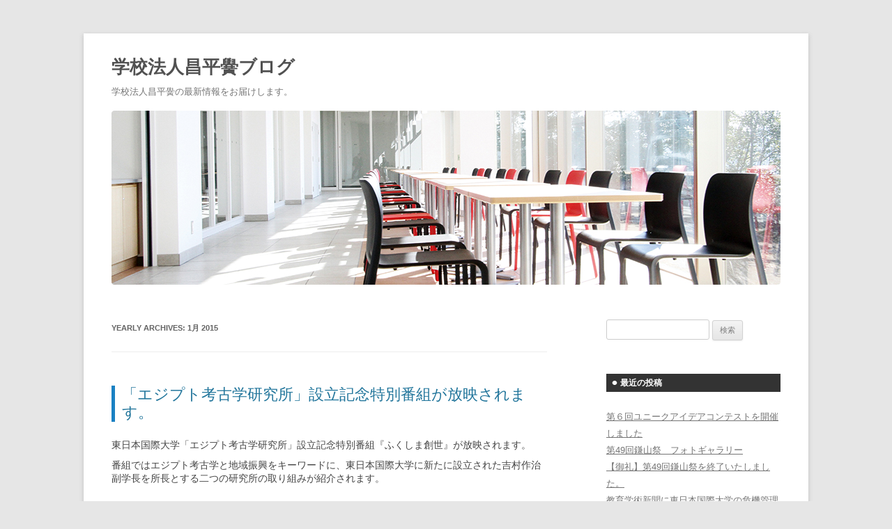

--- FILE ---
content_type: text/html; charset=UTF-8
request_url: https://www.shk-ac.jp/blog/wp_shk/2015/01
body_size: 9795
content:
<!DOCTYPE html>
<!--[if IE 7]>
<html class="ie ie7" lang="ja">
<![endif]-->
<!--[if IE 8]>
<html class="ie ie8" lang="ja">
<![endif]-->
<!--[if !(IE 7) | !(IE 8)  ]><!-->
<html lang="ja">
<!--<![endif]-->
<head>
<meta charset="UTF-8" />
<meta name="viewport" content="width=device-width" />
<title>1月 | 2015 | 学校法人昌平黌ブログ</title>
<link rel="profile" href="http://gmpg.org/xfn/11" />
<link rel="pingback" href="https://www.shk-ac.jp/blog/wp_shk/xmlrpc.php" />
<!--[if lt IE 9]>
<script src="https://www.shk-ac.jp/blog/wp_shk/wp-content/themes/twentytwelve/js/html5.js" type="text/javascript"></script>
<![endif]-->
<meta name='robots' content='max-image-preview:large' />
<link rel="alternate" type="application/rss+xml" title="学校法人昌平黌ブログ &raquo; フィード" href="https://www.shk-ac.jp/blog/wp_shk/feed" />
<link rel="alternate" type="application/rss+xml" title="学校法人昌平黌ブログ &raquo; コメントフィード" href="https://www.shk-ac.jp/blog/wp_shk/comments/feed" />
<script type="text/javascript">
window._wpemojiSettings = {"baseUrl":"https:\/\/s.w.org\/images\/core\/emoji\/14.0.0\/72x72\/","ext":".png","svgUrl":"https:\/\/s.w.org\/images\/core\/emoji\/14.0.0\/svg\/","svgExt":".svg","source":{"concatemoji":"https:\/\/www.shk-ac.jp\/blog\/wp_shk\/wp-includes\/js\/wp-emoji-release.min.js?ver=6.1"}};
/*! This file is auto-generated */
!function(e,a,t){var n,r,o,i=a.createElement("canvas"),p=i.getContext&&i.getContext("2d");function s(e,t){var a=String.fromCharCode,e=(p.clearRect(0,0,i.width,i.height),p.fillText(a.apply(this,e),0,0),i.toDataURL());return p.clearRect(0,0,i.width,i.height),p.fillText(a.apply(this,t),0,0),e===i.toDataURL()}function c(e){var t=a.createElement("script");t.src=e,t.defer=t.type="text/javascript",a.getElementsByTagName("head")[0].appendChild(t)}for(o=Array("flag","emoji"),t.supports={everything:!0,everythingExceptFlag:!0},r=0;r<o.length;r++)t.supports[o[r]]=function(e){if(p&&p.fillText)switch(p.textBaseline="top",p.font="600 32px Arial",e){case"flag":return s([127987,65039,8205,9895,65039],[127987,65039,8203,9895,65039])?!1:!s([55356,56826,55356,56819],[55356,56826,8203,55356,56819])&&!s([55356,57332,56128,56423,56128,56418,56128,56421,56128,56430,56128,56423,56128,56447],[55356,57332,8203,56128,56423,8203,56128,56418,8203,56128,56421,8203,56128,56430,8203,56128,56423,8203,56128,56447]);case"emoji":return!s([129777,127995,8205,129778,127999],[129777,127995,8203,129778,127999])}return!1}(o[r]),t.supports.everything=t.supports.everything&&t.supports[o[r]],"flag"!==o[r]&&(t.supports.everythingExceptFlag=t.supports.everythingExceptFlag&&t.supports[o[r]]);t.supports.everythingExceptFlag=t.supports.everythingExceptFlag&&!t.supports.flag,t.DOMReady=!1,t.readyCallback=function(){t.DOMReady=!0},t.supports.everything||(n=function(){t.readyCallback()},a.addEventListener?(a.addEventListener("DOMContentLoaded",n,!1),e.addEventListener("load",n,!1)):(e.attachEvent("onload",n),a.attachEvent("onreadystatechange",function(){"complete"===a.readyState&&t.readyCallback()})),(e=t.source||{}).concatemoji?c(e.concatemoji):e.wpemoji&&e.twemoji&&(c(e.twemoji),c(e.wpemoji)))}(window,document,window._wpemojiSettings);
</script>
<style type="text/css">
img.wp-smiley,
img.emoji {
	display: inline !important;
	border: none !important;
	box-shadow: none !important;
	height: 1em !important;
	width: 1em !important;
	margin: 0 0.07em !important;
	vertical-align: -0.1em !important;
	background: none !important;
	padding: 0 !important;
}
</style>
	<link rel='stylesheet' id='wp-block-library-css' href='https://www.shk-ac.jp/blog/wp_shk/wp-includes/css/dist/block-library/style.min.css?ver=6.1' type='text/css' media='all' />
<link rel='stylesheet' id='classic-theme-styles-css' href='https://www.shk-ac.jp/blog/wp_shk/wp-includes/css/classic-themes.min.css?ver=1' type='text/css' media='all' />
<style id='global-styles-inline-css' type='text/css'>
body{--wp--preset--color--black: #000000;--wp--preset--color--cyan-bluish-gray: #abb8c3;--wp--preset--color--white: #ffffff;--wp--preset--color--pale-pink: #f78da7;--wp--preset--color--vivid-red: #cf2e2e;--wp--preset--color--luminous-vivid-orange: #ff6900;--wp--preset--color--luminous-vivid-amber: #fcb900;--wp--preset--color--light-green-cyan: #7bdcb5;--wp--preset--color--vivid-green-cyan: #00d084;--wp--preset--color--pale-cyan-blue: #8ed1fc;--wp--preset--color--vivid-cyan-blue: #0693e3;--wp--preset--color--vivid-purple: #9b51e0;--wp--preset--gradient--vivid-cyan-blue-to-vivid-purple: linear-gradient(135deg,rgba(6,147,227,1) 0%,rgb(155,81,224) 100%);--wp--preset--gradient--light-green-cyan-to-vivid-green-cyan: linear-gradient(135deg,rgb(122,220,180) 0%,rgb(0,208,130) 100%);--wp--preset--gradient--luminous-vivid-amber-to-luminous-vivid-orange: linear-gradient(135deg,rgba(252,185,0,1) 0%,rgba(255,105,0,1) 100%);--wp--preset--gradient--luminous-vivid-orange-to-vivid-red: linear-gradient(135deg,rgba(255,105,0,1) 0%,rgb(207,46,46) 100%);--wp--preset--gradient--very-light-gray-to-cyan-bluish-gray: linear-gradient(135deg,rgb(238,238,238) 0%,rgb(169,184,195) 100%);--wp--preset--gradient--cool-to-warm-spectrum: linear-gradient(135deg,rgb(74,234,220) 0%,rgb(151,120,209) 20%,rgb(207,42,186) 40%,rgb(238,44,130) 60%,rgb(251,105,98) 80%,rgb(254,248,76) 100%);--wp--preset--gradient--blush-light-purple: linear-gradient(135deg,rgb(255,206,236) 0%,rgb(152,150,240) 100%);--wp--preset--gradient--blush-bordeaux: linear-gradient(135deg,rgb(254,205,165) 0%,rgb(254,45,45) 50%,rgb(107,0,62) 100%);--wp--preset--gradient--luminous-dusk: linear-gradient(135deg,rgb(255,203,112) 0%,rgb(199,81,192) 50%,rgb(65,88,208) 100%);--wp--preset--gradient--pale-ocean: linear-gradient(135deg,rgb(255,245,203) 0%,rgb(182,227,212) 50%,rgb(51,167,181) 100%);--wp--preset--gradient--electric-grass: linear-gradient(135deg,rgb(202,248,128) 0%,rgb(113,206,126) 100%);--wp--preset--gradient--midnight: linear-gradient(135deg,rgb(2,3,129) 0%,rgb(40,116,252) 100%);--wp--preset--duotone--dark-grayscale: url('#wp-duotone-dark-grayscale');--wp--preset--duotone--grayscale: url('#wp-duotone-grayscale');--wp--preset--duotone--purple-yellow: url('#wp-duotone-purple-yellow');--wp--preset--duotone--blue-red: url('#wp-duotone-blue-red');--wp--preset--duotone--midnight: url('#wp-duotone-midnight');--wp--preset--duotone--magenta-yellow: url('#wp-duotone-magenta-yellow');--wp--preset--duotone--purple-green: url('#wp-duotone-purple-green');--wp--preset--duotone--blue-orange: url('#wp-duotone-blue-orange');--wp--preset--font-size--small: 13px;--wp--preset--font-size--medium: 20px;--wp--preset--font-size--large: 36px;--wp--preset--font-size--x-large: 42px;--wp--preset--spacing--20: 0.44rem;--wp--preset--spacing--30: 0.67rem;--wp--preset--spacing--40: 1rem;--wp--preset--spacing--50: 1.5rem;--wp--preset--spacing--60: 2.25rem;--wp--preset--spacing--70: 3.38rem;--wp--preset--spacing--80: 5.06rem;}:where(.is-layout-flex){gap: 0.5em;}body .is-layout-flow > .alignleft{float: left;margin-inline-start: 0;margin-inline-end: 2em;}body .is-layout-flow > .alignright{float: right;margin-inline-start: 2em;margin-inline-end: 0;}body .is-layout-flow > .aligncenter{margin-left: auto !important;margin-right: auto !important;}body .is-layout-constrained > .alignleft{float: left;margin-inline-start: 0;margin-inline-end: 2em;}body .is-layout-constrained > .alignright{float: right;margin-inline-start: 2em;margin-inline-end: 0;}body .is-layout-constrained > .aligncenter{margin-left: auto !important;margin-right: auto !important;}body .is-layout-constrained > :where(:not(.alignleft):not(.alignright):not(.alignfull)){max-width: var(--wp--style--global--content-size);margin-left: auto !important;margin-right: auto !important;}body .is-layout-constrained > .alignwide{max-width: var(--wp--style--global--wide-size);}body .is-layout-flex{display: flex;}body .is-layout-flex{flex-wrap: wrap;align-items: center;}body .is-layout-flex > *{margin: 0;}:where(.wp-block-columns.is-layout-flex){gap: 2em;}.has-black-color{color: var(--wp--preset--color--black) !important;}.has-cyan-bluish-gray-color{color: var(--wp--preset--color--cyan-bluish-gray) !important;}.has-white-color{color: var(--wp--preset--color--white) !important;}.has-pale-pink-color{color: var(--wp--preset--color--pale-pink) !important;}.has-vivid-red-color{color: var(--wp--preset--color--vivid-red) !important;}.has-luminous-vivid-orange-color{color: var(--wp--preset--color--luminous-vivid-orange) !important;}.has-luminous-vivid-amber-color{color: var(--wp--preset--color--luminous-vivid-amber) !important;}.has-light-green-cyan-color{color: var(--wp--preset--color--light-green-cyan) !important;}.has-vivid-green-cyan-color{color: var(--wp--preset--color--vivid-green-cyan) !important;}.has-pale-cyan-blue-color{color: var(--wp--preset--color--pale-cyan-blue) !important;}.has-vivid-cyan-blue-color{color: var(--wp--preset--color--vivid-cyan-blue) !important;}.has-vivid-purple-color{color: var(--wp--preset--color--vivid-purple) !important;}.has-black-background-color{background-color: var(--wp--preset--color--black) !important;}.has-cyan-bluish-gray-background-color{background-color: var(--wp--preset--color--cyan-bluish-gray) !important;}.has-white-background-color{background-color: var(--wp--preset--color--white) !important;}.has-pale-pink-background-color{background-color: var(--wp--preset--color--pale-pink) !important;}.has-vivid-red-background-color{background-color: var(--wp--preset--color--vivid-red) !important;}.has-luminous-vivid-orange-background-color{background-color: var(--wp--preset--color--luminous-vivid-orange) !important;}.has-luminous-vivid-amber-background-color{background-color: var(--wp--preset--color--luminous-vivid-amber) !important;}.has-light-green-cyan-background-color{background-color: var(--wp--preset--color--light-green-cyan) !important;}.has-vivid-green-cyan-background-color{background-color: var(--wp--preset--color--vivid-green-cyan) !important;}.has-pale-cyan-blue-background-color{background-color: var(--wp--preset--color--pale-cyan-blue) !important;}.has-vivid-cyan-blue-background-color{background-color: var(--wp--preset--color--vivid-cyan-blue) !important;}.has-vivid-purple-background-color{background-color: var(--wp--preset--color--vivid-purple) !important;}.has-black-border-color{border-color: var(--wp--preset--color--black) !important;}.has-cyan-bluish-gray-border-color{border-color: var(--wp--preset--color--cyan-bluish-gray) !important;}.has-white-border-color{border-color: var(--wp--preset--color--white) !important;}.has-pale-pink-border-color{border-color: var(--wp--preset--color--pale-pink) !important;}.has-vivid-red-border-color{border-color: var(--wp--preset--color--vivid-red) !important;}.has-luminous-vivid-orange-border-color{border-color: var(--wp--preset--color--luminous-vivid-orange) !important;}.has-luminous-vivid-amber-border-color{border-color: var(--wp--preset--color--luminous-vivid-amber) !important;}.has-light-green-cyan-border-color{border-color: var(--wp--preset--color--light-green-cyan) !important;}.has-vivid-green-cyan-border-color{border-color: var(--wp--preset--color--vivid-green-cyan) !important;}.has-pale-cyan-blue-border-color{border-color: var(--wp--preset--color--pale-cyan-blue) !important;}.has-vivid-cyan-blue-border-color{border-color: var(--wp--preset--color--vivid-cyan-blue) !important;}.has-vivid-purple-border-color{border-color: var(--wp--preset--color--vivid-purple) !important;}.has-vivid-cyan-blue-to-vivid-purple-gradient-background{background: var(--wp--preset--gradient--vivid-cyan-blue-to-vivid-purple) !important;}.has-light-green-cyan-to-vivid-green-cyan-gradient-background{background: var(--wp--preset--gradient--light-green-cyan-to-vivid-green-cyan) !important;}.has-luminous-vivid-amber-to-luminous-vivid-orange-gradient-background{background: var(--wp--preset--gradient--luminous-vivid-amber-to-luminous-vivid-orange) !important;}.has-luminous-vivid-orange-to-vivid-red-gradient-background{background: var(--wp--preset--gradient--luminous-vivid-orange-to-vivid-red) !important;}.has-very-light-gray-to-cyan-bluish-gray-gradient-background{background: var(--wp--preset--gradient--very-light-gray-to-cyan-bluish-gray) !important;}.has-cool-to-warm-spectrum-gradient-background{background: var(--wp--preset--gradient--cool-to-warm-spectrum) !important;}.has-blush-light-purple-gradient-background{background: var(--wp--preset--gradient--blush-light-purple) !important;}.has-blush-bordeaux-gradient-background{background: var(--wp--preset--gradient--blush-bordeaux) !important;}.has-luminous-dusk-gradient-background{background: var(--wp--preset--gradient--luminous-dusk) !important;}.has-pale-ocean-gradient-background{background: var(--wp--preset--gradient--pale-ocean) !important;}.has-electric-grass-gradient-background{background: var(--wp--preset--gradient--electric-grass) !important;}.has-midnight-gradient-background{background: var(--wp--preset--gradient--midnight) !important;}.has-small-font-size{font-size: var(--wp--preset--font-size--small) !important;}.has-medium-font-size{font-size: var(--wp--preset--font-size--medium) !important;}.has-large-font-size{font-size: var(--wp--preset--font-size--large) !important;}.has-x-large-font-size{font-size: var(--wp--preset--font-size--x-large) !important;}
.wp-block-navigation a:where(:not(.wp-element-button)){color: inherit;}
:where(.wp-block-columns.is-layout-flex){gap: 2em;}
.wp-block-pullquote{font-size: 1.5em;line-height: 1.6;}
</style>
<link rel='stylesheet' id='twentytwelve-style-css' href='https://www.shk-ac.jp/blog/wp_shk/wp-content/themes/twentytwelve/style.css?ver=6.1' type='text/css' media='all' />
<!--[if lt IE 9]>
<link rel='stylesheet' id='twentytwelve-ie-css' href='https://www.shk-ac.jp/blog/wp_shk/wp-content/themes/twentytwelve/css/ie.css?ver=20121010' type='text/css' media='all' />
<![endif]-->
<script type='text/javascript' src='https://www.shk-ac.jp/blog/wp_shk/wp-includes/js/jquery/jquery.min.js?ver=3.6.1' id='jquery-core-js'></script>
<script type='text/javascript' src='https://www.shk-ac.jp/blog/wp_shk/wp-includes/js/jquery/jquery-migrate.min.js?ver=3.3.2' id='jquery-migrate-js'></script>
<link rel="https://api.w.org/" href="https://www.shk-ac.jp/blog/wp_shk/wp-json/" /><link rel="EditURI" type="application/rsd+xml" title="RSD" href="https://www.shk-ac.jp/blog/wp_shk/xmlrpc.php?rsd" />
<link rel="wlwmanifest" type="application/wlwmanifest+xml" href="https://www.shk-ac.jp/blog/wp_shk/wp-includes/wlwmanifest.xml" />
<meta name="generator" content="WordPress 6.1" />

<script type="text/javascript">

  var _gaq = _gaq || [];
  _gaq.push(['_setAccount', 'UA-24696562-1']);
  _gaq.push(['_trackPageview']);

  (function() {
    var ga = document.createElement('script'); ga.type = 'text/javascript'; ga.async = true;
    ga.src = ('https:' == document.location.protocol ? 'https://ssl' : 'http://www') + '.google-analytics.com/ga.js';
    var s = document.getElementsByTagName('script')[0]; s.parentNode.insertBefore(ga, s);
  })();

</script>

</head>

<body class="archive date single-author">
<div id="page" class="hfeed site">
	<header id="masthead" class="site-header" role="banner">
		<hgroup>
			<h1 class="site-title"><a href="https://www.shk-ac.jp/blog/wp_shk/" title="学校法人昌平黌ブログ" rel="home">学校法人昌平黌ブログ</a></h1>
			<h2 class="site-description">学校法人昌平黌の最新情報をお届けします。</h2>
            <div id="header_b"><img src="https://www.shk-ac.jp/blog/wp_shk/wp-content/themes/twentytwelve/img/header.jpg" alt="学校法人昌平黌ブログ"></div>
		</hgroup>


			</header><!-- #masthead -->

	<div id="main" class="wrapper">
	<section id="primary" class="site-content">
		<div id="content" role="main">

					<header class="archive-header">
				<h1 class="archive-title">Yearly Archives: <span>1月 2015</span></h1>
			</header><!-- .archive-header -->

			
	<article id="post-746" class="post-746 post type-post status-publish format-standard hentry category-53 category-5 category-52 category-1 category-44 category-29">
				<header class="entry-header">
			
						<h1 class="entry-title">
				<a href="https://www.shk-ac.jp/blog/wp_shk/2015/01/24/746" rel="bookmark">「エジプト考古学研究所」設立記念特別番組が放映されます。</a>
			</h1>
								</header><!-- .entry-header -->

				<div class="entry-content">
			<p>東日本国際大学「エジプト考古学研究所」設立記念特別番組『ふくしま創世』が放映されます。</p>
<p>番組ではエジプト考古学と地域振興をキーワードに、東日本国際大学に新たに設立された吉村作治副学長を所長とする二つの研究所の取り組みが紹介されます。</p>
<p>&nbsp;</p>
<p>エジプト考古学研究所</p>
<p>昨年９月、吉村副学長を所長として本学に開設された『エジプト考古学研究所』。この研究所は、第２の太陽の船発掘及び復原プロジェクトなど、国際的にも注目されているプロジェクトの研究拠点として、最新情報を福島県いわき市から世界に発信しています。</p>
<p>地域振興戦略研究所</p>
<p>また、吉村副学長はもうひとつの研究所を東日本国際大学に設立しました。いわき市では初めてのシンクタンクとなる地域振興戦略研究所です。様々な分野の専門家が、独自の知識やネットワークを活かして、独自の地域づくりや貢献策の提案、人材づくりに取り組んでいきます。</p>
<p>&nbsp;</p>
<p>番組では、吉村先生がいわき市にエジプト考古学研究所を設立した理由や、特別ゼミの様子なども放映されます。</p>
<p>是非ご覧ください。</p>
<p>&nbsp;</p>
<p style="text-align: center;"><strong>放送局</strong>：福島テレビ（ＦＴＶ）</p>
<p style="text-align: center;"><strong>放送日時</strong>：２０１５年１月３１日　土曜日　１４：００～</p>
<p>&nbsp;</p>
					</div><!-- .entry-content -->
		
		<footer class="entry-meta">
			This entry was posted in <a href="https://www.shk-ac.jp/blog/wp_shk/category/%e5%90%89%e6%9d%91%e4%bd%9c%e6%b2%bb" rel="category tag">吉村作治</a>, <a href="https://www.shk-ac.jp/blog/wp_shk/category/%e5%9c%b0%e5%9f%9f%e8%b2%a2%e7%8c%ae" rel="category tag">地域貢献</a>, <a href="https://www.shk-ac.jp/blog/wp_shk/category/%e6%96%bd%e8%a8%ad%e3%83%bb%e8%a8%ad%e5%82%99" rel="category tag">施設・設備</a>, <a href="https://www.shk-ac.jp/blog/wp_shk/category/%e6%9c%aa%e5%88%86%e9%a1%9e" rel="category tag">未分類</a>, <a href="https://www.shk-ac.jp/blog/wp_shk/category/%e6%b3%95%e4%ba%ba" rel="category tag">法人</a>, <a href="https://www.shk-ac.jp/blog/wp_shk/category/%e9%99%84%e5%b1%9e%e7%a0%94%e7%a9%b6%e6%89%80%e3%83%bb%e7%a0%94%e7%a9%b6%e4%bc%9a" rel="category tag">附属研究所・研究会</a> on <a href="https://www.shk-ac.jp/blog/wp_shk/2015/01/24/746" title="3:11 PM" rel="bookmark"><time class="entry-date" datetime="2015-01-24T15:11:23+09:00">2015年1月24日</time></a><span class="by-author"> by <span class="author vcard"><a class="url fn n" href="https://www.shk-ac.jp/blog/wp_shk/author/kokusaidai_00" title="View all posts by kokusaidai_00" rel="author">kokusaidai_00</a></span></span>.								</footer><!-- .entry-meta -->
	</article><!-- #post -->

		
		</div><!-- #content -->
	</section><!-- #primary -->


			<div id="secondary" class="widget-area" role="complementary">
			<aside id="search-2" class="widget widget_search"><form role="search" method="get" id="searchform" class="searchform" action="https://www.shk-ac.jp/blog/wp_shk/">
				<div>
					<label class="screen-reader-text" for="s">検索:</label>
					<input type="text" value="" name="s" id="s" />
					<input type="submit" id="searchsubmit" value="検索" />
				</div>
			</form></aside>
		<aside id="recent-posts-2" class="widget widget_recent_entries">
		<h3 class="widget-title">最近の投稿</h3>
		<ul>
											<li>
					<a href="https://www.shk-ac.jp/blog/wp_shk/2022/11/02/5930">第６回ユニークアイデアコンテストを開催しました</a>
									</li>
											<li>
					<a href="https://www.shk-ac.jp/blog/wp_shk/2022/10/27/5863">第49回鎌山祭　フォトギャラリー</a>
									</li>
											<li>
					<a href="https://www.shk-ac.jp/blog/wp_shk/2022/10/27/5860">【御礼】第49回鎌山祭を終了いたしました。</a>
									</li>
											<li>
					<a href="https://www.shk-ac.jp/blog/wp_shk/2022/10/07/5850">教育学術新聞に東日本国際大学の危機管理体制が掲載されました</a>
									</li>
											<li>
					<a href="https://www.shk-ac.jp/blog/wp_shk/2022/10/03/5840">本学とマルトが市民公開講演会を開催　吉村総長が「夢はかなう～古代エジプト文明の魅力」の演題で講演しました</a>
									</li>
					</ul>

		</aside><aside id="archives-2" class="widget widget_archive"><h3 class="widget-title">アーカイブ</h3>
			<ul>
					<li><a href='https://www.shk-ac.jp/blog/wp_shk/2022/11'>2022年11月</a>&nbsp;(1)</li>
	<li><a href='https://www.shk-ac.jp/blog/wp_shk/2022/10'>2022年10月</a>&nbsp;(4)</li>
	<li><a href='https://www.shk-ac.jp/blog/wp_shk/2022/09'>2022年9月</a>&nbsp;(2)</li>
	<li><a href='https://www.shk-ac.jp/blog/wp_shk/2022/08'>2022年8月</a>&nbsp;(1)</li>
	<li><a href='https://www.shk-ac.jp/blog/wp_shk/2022/07'>2022年7月</a>&nbsp;(2)</li>
	<li><a href='https://www.shk-ac.jp/blog/wp_shk/2022/06'>2022年6月</a>&nbsp;(5)</li>
	<li><a href='https://www.shk-ac.jp/blog/wp_shk/2022/05'>2022年5月</a>&nbsp;(3)</li>
	<li><a href='https://www.shk-ac.jp/blog/wp_shk/2022/04'>2022年4月</a>&nbsp;(3)</li>
	<li><a href='https://www.shk-ac.jp/blog/wp_shk/2022/03'>2022年3月</a>&nbsp;(5)</li>
	<li><a href='https://www.shk-ac.jp/blog/wp_shk/2022/01'>2022年1月</a>&nbsp;(1)</li>
	<li><a href='https://www.shk-ac.jp/blog/wp_shk/2021/12'>2021年12月</a>&nbsp;(2)</li>
	<li><a href='https://www.shk-ac.jp/blog/wp_shk/2021/11'>2021年11月</a>&nbsp;(4)</li>
	<li><a href='https://www.shk-ac.jp/blog/wp_shk/2021/10'>2021年10月</a>&nbsp;(4)</li>
	<li><a href='https://www.shk-ac.jp/blog/wp_shk/2021/09'>2021年9月</a>&nbsp;(7)</li>
	<li><a href='https://www.shk-ac.jp/blog/wp_shk/2021/08'>2021年8月</a>&nbsp;(6)</li>
	<li><a href='https://www.shk-ac.jp/blog/wp_shk/2021/07'>2021年7月</a>&nbsp;(6)</li>
	<li><a href='https://www.shk-ac.jp/blog/wp_shk/2021/06'>2021年6月</a>&nbsp;(3)</li>
	<li><a href='https://www.shk-ac.jp/blog/wp_shk/2021/04'>2021年4月</a>&nbsp;(2)</li>
	<li><a href='https://www.shk-ac.jp/blog/wp_shk/2021/03'>2021年3月</a>&nbsp;(5)</li>
	<li><a href='https://www.shk-ac.jp/blog/wp_shk/2021/02'>2021年2月</a>&nbsp;(2)</li>
	<li><a href='https://www.shk-ac.jp/blog/wp_shk/2021/01'>2021年1月</a>&nbsp;(1)</li>
	<li><a href='https://www.shk-ac.jp/blog/wp_shk/2020/12'>2020年12月</a>&nbsp;(2)</li>
	<li><a href='https://www.shk-ac.jp/blog/wp_shk/2020/10'>2020年10月</a>&nbsp;(5)</li>
	<li><a href='https://www.shk-ac.jp/blog/wp_shk/2020/09'>2020年9月</a>&nbsp;(1)</li>
	<li><a href='https://www.shk-ac.jp/blog/wp_shk/2020/08'>2020年8月</a>&nbsp;(4)</li>
	<li><a href='https://www.shk-ac.jp/blog/wp_shk/2020/07'>2020年7月</a>&nbsp;(3)</li>
	<li><a href='https://www.shk-ac.jp/blog/wp_shk/2020/06'>2020年6月</a>&nbsp;(3)</li>
	<li><a href='https://www.shk-ac.jp/blog/wp_shk/2020/05'>2020年5月</a>&nbsp;(3)</li>
	<li><a href='https://www.shk-ac.jp/blog/wp_shk/2020/04'>2020年4月</a>&nbsp;(2)</li>
	<li><a href='https://www.shk-ac.jp/blog/wp_shk/2020/03'>2020年3月</a>&nbsp;(3)</li>
	<li><a href='https://www.shk-ac.jp/blog/wp_shk/2020/02'>2020年2月</a>&nbsp;(2)</li>
	<li><a href='https://www.shk-ac.jp/blog/wp_shk/2020/01'>2020年1月</a>&nbsp;(4)</li>
	<li><a href='https://www.shk-ac.jp/blog/wp_shk/2019/12'>2019年12月</a>&nbsp;(7)</li>
	<li><a href='https://www.shk-ac.jp/blog/wp_shk/2019/11'>2019年11月</a>&nbsp;(6)</li>
	<li><a href='https://www.shk-ac.jp/blog/wp_shk/2019/10'>2019年10月</a>&nbsp;(4)</li>
	<li><a href='https://www.shk-ac.jp/blog/wp_shk/2019/09'>2019年9月</a>&nbsp;(3)</li>
	<li><a href='https://www.shk-ac.jp/blog/wp_shk/2019/08'>2019年8月</a>&nbsp;(2)</li>
	<li><a href='https://www.shk-ac.jp/blog/wp_shk/2019/07'>2019年7月</a>&nbsp;(4)</li>
	<li><a href='https://www.shk-ac.jp/blog/wp_shk/2019/06'>2019年6月</a>&nbsp;(8)</li>
	<li><a href='https://www.shk-ac.jp/blog/wp_shk/2019/05'>2019年5月</a>&nbsp;(4)</li>
	<li><a href='https://www.shk-ac.jp/blog/wp_shk/2019/04'>2019年4月</a>&nbsp;(7)</li>
	<li><a href='https://www.shk-ac.jp/blog/wp_shk/2019/03'>2019年3月</a>&nbsp;(4)</li>
	<li><a href='https://www.shk-ac.jp/blog/wp_shk/2019/02'>2019年2月</a>&nbsp;(6)</li>
	<li><a href='https://www.shk-ac.jp/blog/wp_shk/2019/01'>2019年1月</a>&nbsp;(3)</li>
	<li><a href='https://www.shk-ac.jp/blog/wp_shk/2018/12'>2018年12月</a>&nbsp;(8)</li>
	<li><a href='https://www.shk-ac.jp/blog/wp_shk/2018/11'>2018年11月</a>&nbsp;(11)</li>
	<li><a href='https://www.shk-ac.jp/blog/wp_shk/2018/10'>2018年10月</a>&nbsp;(10)</li>
	<li><a href='https://www.shk-ac.jp/blog/wp_shk/2018/09'>2018年9月</a>&nbsp;(5)</li>
	<li><a href='https://www.shk-ac.jp/blog/wp_shk/2018/08'>2018年8月</a>&nbsp;(5)</li>
	<li><a href='https://www.shk-ac.jp/blog/wp_shk/2018/07'>2018年7月</a>&nbsp;(3)</li>
	<li><a href='https://www.shk-ac.jp/blog/wp_shk/2018/05'>2018年5月</a>&nbsp;(1)</li>
	<li><a href='https://www.shk-ac.jp/blog/wp_shk/2018/04'>2018年4月</a>&nbsp;(3)</li>
	<li><a href='https://www.shk-ac.jp/blog/wp_shk/2018/03'>2018年3月</a>&nbsp;(5)</li>
	<li><a href='https://www.shk-ac.jp/blog/wp_shk/2018/02'>2018年2月</a>&nbsp;(4)</li>
	<li><a href='https://www.shk-ac.jp/blog/wp_shk/2018/01'>2018年1月</a>&nbsp;(6)</li>
	<li><a href='https://www.shk-ac.jp/blog/wp_shk/2017/12'>2017年12月</a>&nbsp;(3)</li>
	<li><a href='https://www.shk-ac.jp/blog/wp_shk/2017/11'>2017年11月</a>&nbsp;(5)</li>
	<li><a href='https://www.shk-ac.jp/blog/wp_shk/2017/10'>2017年10月</a>&nbsp;(7)</li>
	<li><a href='https://www.shk-ac.jp/blog/wp_shk/2017/09'>2017年9月</a>&nbsp;(5)</li>
	<li><a href='https://www.shk-ac.jp/blog/wp_shk/2017/08'>2017年8月</a>&nbsp;(2)</li>
	<li><a href='https://www.shk-ac.jp/blog/wp_shk/2017/07'>2017年7月</a>&nbsp;(4)</li>
	<li><a href='https://www.shk-ac.jp/blog/wp_shk/2017/06'>2017年6月</a>&nbsp;(5)</li>
	<li><a href='https://www.shk-ac.jp/blog/wp_shk/2017/05'>2017年5月</a>&nbsp;(7)</li>
	<li><a href='https://www.shk-ac.jp/blog/wp_shk/2017/04'>2017年4月</a>&nbsp;(9)</li>
	<li><a href='https://www.shk-ac.jp/blog/wp_shk/2017/03'>2017年3月</a>&nbsp;(5)</li>
	<li><a href='https://www.shk-ac.jp/blog/wp_shk/2017/02'>2017年2月</a>&nbsp;(8)</li>
	<li><a href='https://www.shk-ac.jp/blog/wp_shk/2017/01'>2017年1月</a>&nbsp;(4)</li>
	<li><a href='https://www.shk-ac.jp/blog/wp_shk/2016/12'>2016年12月</a>&nbsp;(8)</li>
	<li><a href='https://www.shk-ac.jp/blog/wp_shk/2016/11'>2016年11月</a>&nbsp;(7)</li>
	<li><a href='https://www.shk-ac.jp/blog/wp_shk/2016/10'>2016年10月</a>&nbsp;(4)</li>
	<li><a href='https://www.shk-ac.jp/blog/wp_shk/2016/09'>2016年9月</a>&nbsp;(6)</li>
	<li><a href='https://www.shk-ac.jp/blog/wp_shk/2016/08'>2016年8月</a>&nbsp;(11)</li>
	<li><a href='https://www.shk-ac.jp/blog/wp_shk/2016/07'>2016年7月</a>&nbsp;(5)</li>
	<li><a href='https://www.shk-ac.jp/blog/wp_shk/2016/06'>2016年6月</a>&nbsp;(5)</li>
	<li><a href='https://www.shk-ac.jp/blog/wp_shk/2016/04'>2016年4月</a>&nbsp;(4)</li>
	<li><a href='https://www.shk-ac.jp/blog/wp_shk/2016/02'>2016年2月</a>&nbsp;(3)</li>
	<li><a href='https://www.shk-ac.jp/blog/wp_shk/2016/01'>2016年1月</a>&nbsp;(3)</li>
	<li><a href='https://www.shk-ac.jp/blog/wp_shk/2015/12'>2015年12月</a>&nbsp;(6)</li>
	<li><a href='https://www.shk-ac.jp/blog/wp_shk/2015/11'>2015年11月</a>&nbsp;(6)</li>
	<li><a href='https://www.shk-ac.jp/blog/wp_shk/2015/10'>2015年10月</a>&nbsp;(10)</li>
	<li><a href='https://www.shk-ac.jp/blog/wp_shk/2015/09'>2015年9月</a>&nbsp;(6)</li>
	<li><a href='https://www.shk-ac.jp/blog/wp_shk/2015/08'>2015年8月</a>&nbsp;(5)</li>
	<li><a href='https://www.shk-ac.jp/blog/wp_shk/2015/07'>2015年7月</a>&nbsp;(3)</li>
	<li><a href='https://www.shk-ac.jp/blog/wp_shk/2015/06'>2015年6月</a>&nbsp;(12)</li>
	<li><a href='https://www.shk-ac.jp/blog/wp_shk/2015/05'>2015年5月</a>&nbsp;(14)</li>
	<li><a href='https://www.shk-ac.jp/blog/wp_shk/2015/04'>2015年4月</a>&nbsp;(5)</li>
	<li><a href='https://www.shk-ac.jp/blog/wp_shk/2015/03'>2015年3月</a>&nbsp;(6)</li>
	<li><a href='https://www.shk-ac.jp/blog/wp_shk/2015/02'>2015年2月</a>&nbsp;(1)</li>
	<li><a href='https://www.shk-ac.jp/blog/wp_shk/2015/01' aria-current="page">2015年1月</a>&nbsp;(1)</li>
	<li><a href='https://www.shk-ac.jp/blog/wp_shk/2014/12'>2014年12月</a>&nbsp;(2)</li>
	<li><a href='https://www.shk-ac.jp/blog/wp_shk/2014/11'>2014年11月</a>&nbsp;(4)</li>
	<li><a href='https://www.shk-ac.jp/blog/wp_shk/2014/10'>2014年10月</a>&nbsp;(2)</li>
	<li><a href='https://www.shk-ac.jp/blog/wp_shk/2014/09'>2014年9月</a>&nbsp;(3)</li>
	<li><a href='https://www.shk-ac.jp/blog/wp_shk/2014/08'>2014年8月</a>&nbsp;(7)</li>
	<li><a href='https://www.shk-ac.jp/blog/wp_shk/2014/07'>2014年7月</a>&nbsp;(2)</li>
	<li><a href='https://www.shk-ac.jp/blog/wp_shk/2014/06'>2014年6月</a>&nbsp;(4)</li>
	<li><a href='https://www.shk-ac.jp/blog/wp_shk/2014/05'>2014年5月</a>&nbsp;(3)</li>
	<li><a href='https://www.shk-ac.jp/blog/wp_shk/2014/04'>2014年4月</a>&nbsp;(5)</li>
	<li><a href='https://www.shk-ac.jp/blog/wp_shk/2014/03'>2014年3月</a>&nbsp;(3)</li>
	<li><a href='https://www.shk-ac.jp/blog/wp_shk/2014/02'>2014年2月</a>&nbsp;(4)</li>
	<li><a href='https://www.shk-ac.jp/blog/wp_shk/2014/01'>2014年1月</a>&nbsp;(1)</li>
	<li><a href='https://www.shk-ac.jp/blog/wp_shk/2013/11'>2013年11月</a>&nbsp;(1)</li>
	<li><a href='https://www.shk-ac.jp/blog/wp_shk/2012/11'>2012年11月</a>&nbsp;(1)</li>
	<li><a href='https://www.shk-ac.jp/blog/wp_shk/2011/11'>2011年11月</a>&nbsp;(1)</li>
	<li><a href='https://www.shk-ac.jp/blog/wp_shk/2010/11'>2010年11月</a>&nbsp;(1)</li>
	<li><a href='https://www.shk-ac.jp/blog/wp_shk/2009/11'>2009年11月</a>&nbsp;(1)</li>
	<li><a href='https://www.shk-ac.jp/blog/wp_shk/2008/11'>2008年11月</a>&nbsp;(1)</li>
			</ul>

			</aside><aside id="categories-2" class="widget widget_categories"><h3 class="widget-title">カテゴリー</h3>
			<ul>
					<li class="cat-item cat-item-69"><a href="https://www.shk-ac.jp/blog/wp_shk/category/%e3%81%84%e3%82%8f%e3%81%8d%e8%ab%96%e8%aa%9e%e5%a1%be">いわき論語塾</a>
</li>
	<li class="cat-item cat-item-3"><a href="https://www.shk-ac.jp/blog/wp_shk/category/%e3%82%aa%e3%83%bc%e3%83%97%e3%83%b3%e3%82%ad%e3%83%a3%e3%83%b3%e3%83%91%e3%82%b9">オープンキャンパス</a>
</li>
	<li class="cat-item cat-item-20"><a href="https://www.shk-ac.jp/blog/wp_shk/category/%e3%81%8a%e5%ae%a2%e6%a7%98">お客様</a>
</li>
	<li class="cat-item cat-item-18"><a href="https://www.shk-ac.jp/blog/wp_shk/category/%e3%82%ad%e3%83%a3%e3%83%aa%e3%82%a2%e3%82%bb%e3%83%b3%e3%82%bf%e3%83%bc">キャリアセンター</a>
</li>
	<li class="cat-item cat-item-102"><a href="https://www.shk-ac.jp/blog/wp_shk/category/%e3%82%ad%e3%83%a3%e3%83%b3%e3%83%91%e3%82%b9%e3%83%a9%e3%82%a4%e3%83%95">キャンパスライフ</a>
</li>
	<li class="cat-item cat-item-100"><a href="https://www.shk-ac.jp/blog/wp_shk/category/%e3%82%b0%e3%83%ad%e3%83%bc%e3%82%ab%e3%83%ab%e4%ba%ba%e8%b2%a1%e8%82%b2%e6%88%90%e7%a0%94%e7%a9%b6%e6%89%80">グローカル人財育成研究所</a>
</li>
	<li class="cat-item cat-item-60"><a href="https://www.shk-ac.jp/blog/wp_shk/category/%e3%82%b7%e3%83%b3%e3%83%9d%e3%82%b8%e3%82%a6%e3%83%a0%e3%83%bb%e8%ac%9b%e6%bc%94%e4%bc%9a">シンポジウム・講演会</a>
</li>
	<li class="cat-item cat-item-61"><a href="https://www.shk-ac.jp/blog/wp_shk/category/%e3%83%8d%e3%83%91%e3%83%bc%e3%83%ab%e5%9c%b0%e9%9c%87%e9%96%a2%e9%80%a3">ネパール地震関連</a>
</li>
	<li class="cat-item cat-item-6"><a href="https://www.shk-ac.jp/blog/wp_shk/category/%e3%83%9c%e3%83%a9%e3%83%b3%e3%83%86%e3%82%a3%e3%82%a2%e6%b4%bb%e5%8b%95">ボランティア活動</a>
</li>
	<li class="cat-item cat-item-76"><a href="https://www.shk-ac.jp/blog/wp_shk/category/%e3%83%a1%e3%83%87%e3%82%a3%e3%82%a2">メディア</a>
</li>
	<li class="cat-item cat-item-97"><a href="https://www.shk-ac.jp/blog/wp_shk/category/%e3%83%a9%e3%82%a4%e3%82%aa%e3%83%b3%e3%82%ba%e3%82%af%e3%83%a9%e3%83%96">ライオンズクラブ</a>
</li>
	<li class="cat-item cat-item-94"><a href="https://www.shk-ac.jp/blog/wp_shk/category/%e4%b8%ad%e8%a5%bf%e9%80%b2">中西進</a>
</li>
	<li class="cat-item cat-item-79"><a href="https://www.shk-ac.jp/blog/wp_shk/category/%e4%b8%ad%e9%87%8e%e4%bf%a1%e5%ad%90">中野信子</a>
</li>
	<li class="cat-item cat-item-95"><a href="https://www.shk-ac.jp/blog/wp_shk/category/%e4%ba%a4%e8%aa%bc%e4%bc%9a">交誼会</a>
</li>
	<li class="cat-item cat-item-77"><a href="https://www.shk-ac.jp/blog/wp_shk/category/%e4%ba%ba%e9%96%93%e5%8a%9b%e3%81%ae%e8%82%b2%e6%88%90">人間力の育成</a>
</li>
	<li class="cat-item cat-item-24"><a href="https://www.shk-ac.jp/blog/wp_shk/category/%e4%bf%9d%e5%81%a5%e7%ae%a1%e7%90%86%e3%82%bb%e3%83%b3%e3%82%bf%e3%83%bc">保健管理センター</a>
</li>
	<li class="cat-item cat-item-75"><a href="https://www.shk-ac.jp/blog/wp_shk/category/%e4%bf%9d%e8%ad%b7%e8%80%85%e4%bc%9a">保護者会</a>
</li>
	<li class="cat-item cat-item-96"><a href="https://www.shk-ac.jp/blog/wp_shk/category/%e5%81%a5%e5%ba%b7%e7%a4%be%e4%bc%9a%e6%88%a6%e7%95%a5%e7%a0%94%e7%a9%b6%e6%89%80">健康社会戦略研究所</a>
</li>
	<li class="cat-item cat-item-45"><a href="https://www.shk-ac.jp/blog/wp_shk/category/%e5%85%a5%e5%ad%a6%e8%aa%b2">入学課</a>
</li>
	<li class="cat-item cat-item-2"><a href="https://www.shk-ac.jp/blog/wp_shk/category/%e5%85%a5%e8%a9%a6%e5%ba%83%e5%a0%b1%e3%82%bb%e3%83%b3%e3%82%bf%e3%83%bc">入試広報センター</a>
</li>
	<li class="cat-item cat-item-66"><a href="https://www.shk-ac.jp/blog/wp_shk/category/%e5%85%a5%e8%a9%a6%e5%ba%83%e5%a0%b1%e8%aa%b2">入試広報課</a>
</li>
	<li class="cat-item cat-item-67"><a href="https://www.shk-ac.jp/blog/wp_shk/category/%e5%85%ac%e9%96%8b%e6%8e%88%e6%a5%ad%e3%83%bb%e5%85%ac%e9%96%8b%e8%ac%9b%e5%ba%a7">公開授業・公開講座</a>
</li>
	<li class="cat-item cat-item-92"><a href="https://www.shk-ac.jp/blog/wp_shk/category/%e5%87%ba%e5%89%8d%e8%ac%9b%e5%ba%a7">出前講座</a>
</li>
	<li class="cat-item cat-item-70"><a href="https://www.shk-ac.jp/blog/wp_shk/category/%e5%87%ba%e7%89%88%e7%89%a9">出版物</a>
</li>
	<li class="cat-item cat-item-68"><a href="https://www.shk-ac.jp/blog/wp_shk/category/%e5%8d%92%e6%a5%ad%e7%94%9f">卒業生</a>
</li>
	<li class="cat-item cat-item-34"><a href="https://www.shk-ac.jp/blog/wp_shk/category/%e5%8e%9a%e7%94%9f%e6%94%af%e6%8f%b4">厚生支援</a>
</li>
	<li class="cat-item cat-item-9"><a href="https://www.shk-ac.jp/blog/wp_shk/category/%e5%8f%97%e9%a8%93%e6%83%85%e5%a0%b1">受験情報</a>
</li>
	<li class="cat-item cat-item-53"><a href="https://www.shk-ac.jp/blog/wp_shk/category/%e5%90%89%e6%9d%91%e4%bd%9c%e6%b2%bb">吉村作治</a>
</li>
	<li class="cat-item cat-item-103"><a href="https://www.shk-ac.jp/blog/wp_shk/category/%e5%90%8d%e8%aa%89%e5%ad%a6%e9%95%b7">名誉学長</a>
</li>
	<li class="cat-item cat-item-104"><a href="https://www.shk-ac.jp/blog/wp_shk/category/%e5%90%8d%e8%aa%89%e6%95%99%e6%8e%88">名誉教授</a>
</li>
	<li class="cat-item cat-item-47"><a href="https://www.shk-ac.jp/blog/wp_shk/category/%e5%90%b9%e5%a5%8f%e6%a5%bd%e9%83%a8">吹奏楽部</a>
</li>
	<li class="cat-item cat-item-91"><a href="https://www.shk-ac.jp/blog/wp_shk/category/%e5%9b%bd%e9%9a%9b%e4%ba%a4%e6%b5%81%e3%83%bb%e7%95%99%e5%ad%a6">国際交流・留学</a>
</li>
	<li class="cat-item cat-item-57"><a href="https://www.shk-ac.jp/blog/wp_shk/category/%e5%9b%bd%e9%9a%9b%e9%83%a8">国際部</a>
</li>
	<li class="cat-item cat-item-58"><a href="https://www.shk-ac.jp/blog/wp_shk/category/%e5%9c%b0%e5%9f%9f%e4%ba%a4%e6%b5%81">地域交流</a>
</li>
	<li class="cat-item cat-item-62"><a href="https://www.shk-ac.jp/blog/wp_shk/category/%e5%9c%b0%e5%9f%9f%e4%ba%a4%e6%b5%81%e3%82%bb%e3%83%b3%e3%82%bf%e3%83%bc">地域交流センター</a>
</li>
	<li class="cat-item cat-item-22"><a href="https://www.shk-ac.jp/blog/wp_shk/category/%e5%9c%b0%e5%9f%9f%e6%8c%af%e8%88%88%e6%88%a6%e7%95%a5%e7%a0%94%e7%a9%b6%e6%89%80">地域振興戦略研究所</a>
</li>
	<li class="cat-item cat-item-5"><a href="https://www.shk-ac.jp/blog/wp_shk/category/%e5%9c%b0%e5%9f%9f%e8%b2%a2%e7%8c%ae">地域貢献</a>
</li>
	<li class="cat-item cat-item-85"><a href="https://www.shk-ac.jp/blog/wp_shk/category/%e5%9c%b0%e5%9f%9f%e9%80%a3%e6%90%ba%e7%a0%94%e7%a9%b6%e3%82%bb%e3%83%b3%e3%82%bf%e3%83%bc">地域連携研究センター</a>
<ul class='children'>
	<li class="cat-item cat-item-87"><a href="https://www.shk-ac.jp/blog/wp_shk/category/%e5%9c%b0%e5%9f%9f%e9%80%a3%e6%90%ba%e7%a0%94%e7%a9%b6%e3%82%bb%e3%83%b3%e3%82%bf%e3%83%bc/%e5%9c%9f%e6%9b%9c%e5%ad%a6%e7%bf%92">土曜学習</a>
</li>
</ul>
</li>
	<li class="cat-item cat-item-90"><a href="https://www.shk-ac.jp/blog/wp_shk/category/%e5%a4%a7%e5%ad%a6%e3%81%ae%e5%8f%96%e7%b5%84%e3%81%bf">大学の取組み</a>
</li>
	<li class="cat-item cat-item-81"><a href="https://www.shk-ac.jp/blog/wp_shk/category/%e5%a4%a7%e5%ad%a6%e8%a6%8b%e5%ad%a6">大学見学</a>
</li>
	<li class="cat-item cat-item-26"><a href="https://www.shk-ac.jp/blog/wp_shk/category/%e5%ad%94%e5%ad%90%e7%a5%ad">孔子祭</a>
</li>
	<li class="cat-item cat-item-7"><a href="https://www.shk-ac.jp/blog/wp_shk/category/%e5%ad%a6%e5%86%85%e8%a1%8c%e4%ba%8b">学内行事</a>
</li>
	<li class="cat-item cat-item-4"><a href="https://www.shk-ac.jp/blog/wp_shk/category/%e5%ad%a6%e5%9c%92%e7%a5%ad">学園祭</a>
</li>
	<li class="cat-item cat-item-10"><a href="https://www.shk-ac.jp/blog/wp_shk/category/%e5%ad%a6%e5%a4%96%e8%a1%8c%e4%ba%8b">学外行事</a>
</li>
	<li class="cat-item cat-item-46"><a href="https://www.shk-ac.jp/blog/wp_shk/category/%e5%ad%a6%e6%a0%a1%e8%a6%8b%e5%ad%a6">学校見学</a>
</li>
	<li class="cat-item cat-item-63"><a href="https://www.shk-ac.jp/blog/wp_shk/category/%e5%ad%a6%e7%94%9f%e3%81%ae%e6%b4%bb%e5%8b%95">学生の活動</a>
</li>
	<li class="cat-item cat-item-30"><a href="https://www.shk-ac.jp/blog/wp_shk/category/%e5%ad%a6%e7%94%9f%e6%94%af%e6%8f%b4%e3%82%bb%e3%83%b3%e3%82%bf%e3%83%bc">学生支援センター</a>
</li>
	<li class="cat-item cat-item-71"><a href="https://www.shk-ac.jp/blog/wp_shk/category/%e5%ad%a6%e7%94%9f%e7%9b%b8%e8%ab%87%e5%ae%a4">学生相談室</a>
</li>
	<li class="cat-item cat-item-82"><a href="https://www.shk-ac.jp/blog/wp_shk/category/%e5%ad%a6%e9%a3%9f">学食</a>
</li>
	<li class="cat-item cat-item-73"><a href="https://www.shk-ac.jp/blog/wp_shk/category/%e5%ae%a2%e5%93%a1%e6%95%99%e6%8e%88">客員教授</a>
</li>
	<li class="cat-item cat-item-19"><a href="https://www.shk-ac.jp/blog/wp_shk/category/%e5%b0%b1%e8%81%b7%e6%b4%bb%e5%8b%95">就職活動</a>
</li>
	<li class="cat-item cat-item-16"><a href="https://www.shk-ac.jp/blog/wp_shk/category/%e5%b8%82%e6%b0%91%e9%96%8b%e6%94%be%e8%ac%9b%e5%ba%a7">市民開放講座</a>
</li>
	<li class="cat-item cat-item-80"><a href="https://www.shk-ac.jp/blog/wp_shk/category/%e5%ba%83%e5%a0%b1%e7%b4%99">広報紙</a>
</li>
	<li class="cat-item cat-item-88"><a href="https://www.shk-ac.jp/blog/wp_shk/category/%e5%bc%8f%e5%85%b8%e3%83%bb%e5%85%a5%e5%ad%a6%e5%bc%8f%e3%83%bb%e5%8d%92%e6%a5%ad%e5%bc%8f">式典・入学式・卒業式</a>
</li>
	<li class="cat-item cat-item-89"><a href="https://www.shk-ac.jp/blog/wp_shk/category/%e5%be%8c%e6%8f%b4%e3%83%bb%e5%8d%94%e8%b3%9b">後援・協賛</a>
</li>
	<li class="cat-item cat-item-108"><a href="https://www.shk-ac.jp/blog/wp_shk/category/%e6%95%99%e5%93%a1">教員</a>
</li>
	<li class="cat-item cat-item-106"><a href="https://www.shk-ac.jp/blog/wp_shk/category/%e6%96%b0%e5%9e%8b%e3%82%b3%e3%83%ad%e3%83%8a">新型コロナ</a>
</li>
	<li class="cat-item cat-item-52"><a href="https://www.shk-ac.jp/blog/wp_shk/category/%e6%96%bd%e8%a8%ad%e3%83%bb%e8%a8%ad%e5%82%99">施設・設備</a>
</li>
	<li class="cat-item cat-item-93"><a href="https://www.shk-ac.jp/blog/wp_shk/category/%e6%97%a9%e7%a8%b2%e7%94%b0%e3%82%ad%e3%83%a3%e3%83%b3%e3%83%91%e3%82%b9">早稲田キャンパス</a>
</li>
	<li class="cat-item cat-item-25"><a href="https://www.shk-ac.jp/blog/wp_shk/category/%e6%98%8c%e5%b9%b3%e5%9b%b3%e6%9b%b8%e9%a4%a8">昌平図書館</a>
</li>
	<li class="cat-item cat-item-54"><a href="https://www.shk-ac.jp/blog/wp_shk/category/shjk">昌平塾</a>
</li>
	<li class="cat-item cat-item-1"><a href="https://www.shk-ac.jp/blog/wp_shk/category/%e6%9c%aa%e5%88%86%e9%a1%9e">未分類</a>
</li>
	<li class="cat-item cat-item-28"><a href="https://www.shk-ac.jp/blog/wp_shk/category/%e6%9d%b1%e6%b4%8b%e6%80%9d%e6%83%b3%e7%a0%94%e7%a9%b6%e6%89%80">東洋思想研究所</a>
</li>
	<li class="cat-item cat-item-38"><a href="https://www.shk-ac.jp/blog/wp_shk/category/%e6%9f%94%e9%81%93%e9%83%a8">柔道部</a>
</li>
	<li class="cat-item cat-item-55"><a href="https://www.shk-ac.jp/blog/wp_shk/category/%e6%a3%ae%e7%94%b0%e5%ae%9f">森田実</a>
</li>
	<li class="cat-item cat-item-44"><a href="https://www.shk-ac.jp/blog/wp_shk/category/%e6%b3%95%e4%ba%ba">法人</a>
</li>
	<li class="cat-item cat-item-64"><a href="https://www.shk-ac.jp/blog/wp_shk/category/%e6%b5%b7%e5%a4%96%e7%a0%94%e4%bf%ae%e3%80%80">海外研修　</a>
</li>
	<li class="cat-item cat-item-23"><a href="https://www.shk-ac.jp/blog/wp_shk/category/%e6%b5%b7%e5%a4%96%e7%a0%94%e4%bf%ae%ef%bc%88%e7%95%99%e5%ad%a6%e3%81%aa%e3%81%a9%ef%bc%89">海外研修（留学など）</a>
</li>
	<li class="cat-item cat-item-42"><a href="https://www.shk-ac.jp/blog/wp_shk/category/%e7%81%bd%e5%ae%b3%e5%af%be%e7%ad%96">災害対策</a>
</li>
	<li class="cat-item cat-item-65"><a href="https://www.shk-ac.jp/blog/wp_shk/category/%e7%89%b9%e5%88%a5%e8%ac%9b%e5%ba%a7">特別講座</a>
</li>
	<li class="cat-item cat-item-12"><a href="https://www.shk-ac.jp/blog/wp_shk/category/%e7%94%a3%e5%ad%a6%e9%80%a3%e6%90%ba">産学連携</a>
</li>
	<li class="cat-item cat-item-40"><a href="https://www.shk-ac.jp/blog/wp_shk/category/%e7%95%99%e5%ad%a6%e7%94%9f">留学生</a>
</li>
	<li class="cat-item cat-item-41"><a href="https://www.shk-ac.jp/blog/wp_shk/category/%e7%9f%b3%e5%90%8d%e5%9d%82%e6%98%8c%e5%b9%b3%e5%af%ae">石名坂昌平寮</a>
</li>
	<li class="cat-item cat-item-11"><a href="https://www.shk-ac.jp/blog/wp_shk/category/%e7%a0%94%e7%a9%b6%e4%bc%9a%e3%83%bb%e7%a0%94%e4%bf%ae%e4%bc%9a%e3%81%ae%e3%81%94%e6%a1%88%e5%86%85">研究会・研修会のご案内</a>
</li>
	<li class="cat-item cat-item-21"><a href="https://www.shk-ac.jp/blog/wp_shk/category/%e7%a0%94%e7%a9%b6%e7%99%ba%e8%a1%a8%e3%83%bb%e8%ac%9b%e6%bc%94">研究発表・講演</a>
</li>
	<li class="cat-item cat-item-83"><a href="https://www.shk-ac.jp/blog/wp_shk/category/%e7%a6%8f%e5%b3%b6%e5%be%a9%e8%88%88%e5%89%b5%e4%b8%96%e7%a0%94%e7%a9%b6%e6%89%80">福島復興創世研究所</a>
</li>
	<li class="cat-item cat-item-99"><a href="https://www.shk-ac.jp/blog/wp_shk/category/%e8%8b%b1%e8%aa%9e%e8%ac%9b%e5%ba%a7">英語講座</a>
</li>
	<li class="cat-item cat-item-107"><a href="https://www.shk-ac.jp/blog/wp_shk/category/%e8%a8%98%e5%bf%b5%e8%ac%9b%e6%bc%94">記念講演</a>
</li>
	<li class="cat-item cat-item-78"><a href="https://www.shk-ac.jp/blog/wp_shk/category/%e8%a8%98%e8%80%85%e7%99%ba%e8%a1%a8">記者発表</a>
</li>
	<li class="cat-item cat-item-74"><a href="https://www.shk-ac.jp/blog/wp_shk/category/%e8%bb%bd%e9%9f%b3%e6%a5%bd%e9%83%a8">軽音楽部</a>
</li>
	<li class="cat-item cat-item-86"><a href="https://www.shk-ac.jp/blog/wp_shk/category/%e9%80%a3%e6%90%ba%e3%83%bb%e5%8d%94%e5%ae%9a">連携・協定</a>
</li>
	<li class="cat-item cat-item-8"><a href="https://www.shk-ac.jp/blog/wp_shk/category/%e9%80%b2%e5%ad%a6%e8%aa%ac%e6%98%8e%e4%bc%9a">進学説明会</a>
</li>
	<li class="cat-item cat-item-43"><a href="https://www.shk-ac.jp/blog/wp_shk/category/%e9%83%a8%e6%b4%bb">部活・サークル</a>
</li>
	<li class="cat-item cat-item-39"><a href="https://www.shk-ac.jp/blog/wp_shk/category/%e9%83%a8%e6%b4%bb%e5%8b%95">部活動</a>
</li>
	<li class="cat-item cat-item-101"><a href="https://www.shk-ac.jp/blog/wp_shk/category/%e9%87%8d%e8%a6%81%e3%81%aa%e3%81%8a%e7%9f%a5%e3%82%89%e3%81%9b">重要なお知らせ</a>
</li>
	<li class="cat-item cat-item-50"><a href="https://www.shk-ac.jp/blog/wp_shk/category/%e9%87%8e%e7%90%83%e9%83%a8">野球部</a>
</li>
	<li class="cat-item cat-item-59"><a href="https://www.shk-ac.jp/blog/wp_shk/category/%e9%99%84%e5%b1%9e%e4%b8%ad%e5%ad%a6%e3%83%bb%e9%ab%98%e6%a0%a1">附属中学・高校</a>
</li>
	<li class="cat-item cat-item-29"><a href="https://www.shk-ac.jp/blog/wp_shk/category/%e9%99%84%e5%b1%9e%e7%a0%94%e7%a9%b6%e6%89%80%e3%83%bb%e7%a0%94%e7%a9%b6%e4%bc%9a">附属研究所・研究会</a>
</li>
	<li class="cat-item cat-item-84"><a href="https://www.shk-ac.jp/blog/wp_shk/category/%e9%9b%86%e4%b8%ad%e8%ac%9b%e7%be%a9">集中講義</a>
</li>
	<li class="cat-item cat-item-105"><a href="https://www.shk-ac.jp/blog/wp_shk/category/%e9%bb%8c%e5%8f%8b%e4%bc%9a">黌友会</a>
</li>
			</ul>

			</aside>		</div><!-- #secondary -->
		</div><!-- #main .wrapper -->
	<footer id="colophon" role="contentinfo">
		<div class="site-info">
						<a href="http://wordpress.org/" title="Semantic Personal Publishing Platform">Proudly powered by WordPress</a>
		</div><!-- .site-info -->
	</footer><!-- #colophon -->
</div><!-- #page -->

<script type='text/javascript' src='https://www.shk-ac.jp/blog/wp_shk/wp-content/themes/twentytwelve/js/navigation.js?ver=20140318' id='twentytwelve-navigation-js'></script>
</body>
</html>